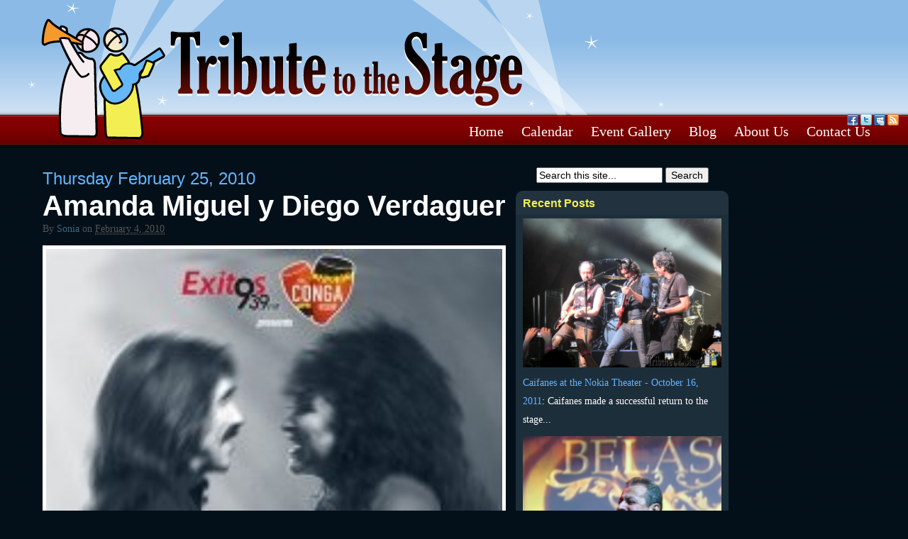

--- FILE ---
content_type: text/html; charset=UTF-8
request_url: http://www.tributetothestage.com/calendar/amanda-miguel-y-diego-verdaguer/
body_size: 11400
content:


<!DOCTYPE html>
<html dir="ltr" lang="en-US"
	prefix="og: https://ogp.me/ns#" >
    
<head>
<meta name="viewport" content="width=device-width, initial-scale=1.0">

<meta http-equiv="Content-Type" content="text/html; charset=UTF-8" />


<link rel="stylesheet" href="http://tributetothestage.com/wp-content/themes/hybrid-ttts2/style.css" type="text/css" media="all" />
<link rel="profile" href="http://gmpg.org/xfn/11" />
<link rel="pingback" href="http://tributetothestage.com/xmlrpc.php" />


		<!-- All in One SEO 4.3.1.1 - aioseo.com -->
		<title>Thursday February 25, 2010 Amanda Miguel y Diego Verdaguer | TributeToTheStage.com</title>
		<meta name="robots" content="max-image-preview:large" />
		<link rel="canonical" href="https://www.tributetothestage.com/calendar/amanda-miguel-y-diego-verdaguer/" />
		<meta name="generator" content="All in One SEO (AIOSEO) 4.3.1.1 " />
		<meta property="og:locale" content="en_US" />
		<meta property="og:site_name" content="TributeToTheStage.com | Southern California Live Events and More" />
		<meta property="og:type" content="article" />
		<meta property="og:title" content="Thursday February 25, 2010 Amanda Miguel y Diego Verdaguer | TributeToTheStage.com" />
		<meta property="og:url" content="https://www.tributetothestage.com/calendar/amanda-miguel-y-diego-verdaguer/" />
		<meta property="article:published_time" content="2010-02-04T22:40:03+00:00" />
		<meta property="article:modified_time" content="2010-02-04T22:40:03+00:00" />
		<meta name="twitter:card" content="summary" />
		<meta name="twitter:title" content="Thursday February 25, 2010 Amanda Miguel y Diego Verdaguer | TributeToTheStage.com" />
		<script type="application/ld+json" class="aioseo-schema">
			{"@context":"https:\/\/schema.org","@graph":[{"@type":"Article","@id":"https:\/\/www.tributetothestage.com\/calendar\/amanda-miguel-y-diego-verdaguer\/#article","name":"Thursday February 25, 2010 Amanda Miguel y Diego Verdaguer | TributeToTheStage.com","headline":"Thursday February 25, 2010 Amanda Miguel y Diego Verdaguer","author":{"@id":"https:\/\/www.tributetothestage.com\/author\/sonia\/#author"},"publisher":{"@id":"https:\/\/www.tributetothestage.com\/#organization"},"image":{"@type":"ImageObject","url":"http:\/\/www.tributetothestage.com\/wp-content\/uploads\/2010\/02\/amanda-miguel-and-diego-verdaguer.jpg","@id":"https:\/\/www.tributetothestage.com\/#articleImage"},"datePublished":"2010-02-04T22:40:03-08:00","dateModified":"2010-02-04T22:40:03-08:00","inLanguage":"en-US","mainEntityOfPage":{"@id":"https:\/\/www.tributetothestage.com\/calendar\/amanda-miguel-y-diego-verdaguer\/#webpage"},"isPartOf":{"@id":"https:\/\/www.tributetothestage.com\/calendar\/amanda-miguel-y-diego-verdaguer\/#webpage"},"articleSection":"Calendar"},{"@type":"BreadcrumbList","@id":"https:\/\/www.tributetothestage.com\/calendar\/amanda-miguel-y-diego-verdaguer\/#breadcrumblist","itemListElement":[{"@type":"ListItem","@id":"https:\/\/www.tributetothestage.com\/#listItem","position":1,"item":{"@type":"WebPage","@id":"https:\/\/www.tributetothestage.com\/","name":"Home","description":"Los Angeles latin music events, salsa, cumbia, ska, rock, reggae. Calendar of events and concerts, covering Los Angeles, Orange County, Riverside, San Bernardino.","url":"https:\/\/www.tributetothestage.com\/"},"nextItem":"https:\/\/www.tributetothestage.com\/calendar\/#listItem"},{"@type":"ListItem","@id":"https:\/\/www.tributetothestage.com\/calendar\/#listItem","position":2,"item":{"@type":"WebPage","@id":"https:\/\/www.tributetothestage.com\/calendar\/","name":"Calendar","url":"https:\/\/www.tributetothestage.com\/calendar\/"},"nextItem":"https:\/\/www.tributetothestage.com\/calendar\/amanda-miguel-y-diego-verdaguer\/#listItem","previousItem":"https:\/\/www.tributetothestage.com\/#listItem"},{"@type":"ListItem","@id":"https:\/\/www.tributetothestage.com\/calendar\/amanda-miguel-y-diego-verdaguer\/#listItem","position":3,"item":{"@type":"WebPage","@id":"https:\/\/www.tributetothestage.com\/calendar\/amanda-miguel-y-diego-verdaguer\/","name":"Amanda Miguel y Diego Verdaguer","url":"https:\/\/www.tributetothestage.com\/calendar\/amanda-miguel-y-diego-verdaguer\/"},"previousItem":"https:\/\/www.tributetothestage.com\/calendar\/#listItem"}]},{"@type":"Organization","@id":"https:\/\/www.tributetothestage.com\/#organization","name":"TributeToTheStage.com","url":"https:\/\/www.tributetothestage.com\/"},{"@type":"Person","@id":"https:\/\/www.tributetothestage.com\/author\/sonia\/#author","url":"https:\/\/www.tributetothestage.com\/author\/sonia\/","name":"Sonia","image":{"@type":"ImageObject","@id":"https:\/\/www.tributetothestage.com\/calendar\/amanda-miguel-y-diego-verdaguer\/#authorImage","url":"http:\/\/0.gravatar.com\/avatar\/63e220a789cba82c6e5cd85f1f05d152?s=96&d=mm&r=g","width":96,"height":96,"caption":"Sonia"}},{"@type":"WebPage","@id":"https:\/\/www.tributetothestage.com\/calendar\/amanda-miguel-y-diego-verdaguer\/#webpage","url":"https:\/\/www.tributetothestage.com\/calendar\/amanda-miguel-y-diego-verdaguer\/","name":"Thursday February 25, 2010 Amanda Miguel y Diego Verdaguer | TributeToTheStage.com","inLanguage":"en-US","isPartOf":{"@id":"https:\/\/www.tributetothestage.com\/#website"},"breadcrumb":{"@id":"https:\/\/www.tributetothestage.com\/calendar\/amanda-miguel-y-diego-verdaguer\/#breadcrumblist"},"author":{"@id":"https:\/\/www.tributetothestage.com\/author\/sonia\/#author"},"creator":{"@id":"https:\/\/www.tributetothestage.com\/author\/sonia\/#author"},"datePublished":"2010-02-04T22:40:03-08:00","dateModified":"2010-02-04T22:40:03-08:00"},{"@type":"WebSite","@id":"https:\/\/www.tributetothestage.com\/#website","url":"https:\/\/www.tributetothestage.com\/","name":"TributeToTheStage.com","description":"Southern California Live Events and More","inLanguage":"en-US","publisher":{"@id":"https:\/\/www.tributetothestage.com\/#organization"}}]}
		</script>
		<!-- All in One SEO -->

<meta name="generator" content="WordPress 6.1.9" />
<meta name="template" content="Hybrid 1.2" />
<link rel='dns-prefetch' href='//tributetothestage.com' />
<link rel="alternate" type="application/rss+xml" title="TributeToTheStage.com &raquo; Feed" href="https://www.tributetothestage.com/feed/" />
<link rel="alternate" type="application/rss+xml" title="TributeToTheStage.com &raquo; Comments Feed" href="https://www.tributetothestage.com/comments/feed/" />
<script type="text/javascript">
window._wpemojiSettings = {"baseUrl":"https:\/\/s.w.org\/images\/core\/emoji\/14.0.0\/72x72\/","ext":".png","svgUrl":"https:\/\/s.w.org\/images\/core\/emoji\/14.0.0\/svg\/","svgExt":".svg","source":{"concatemoji":"http:\/\/tributetothestage.com\/wp-includes\/js\/wp-emoji-release.min.js?ver=6.1.9"}};
/*! This file is auto-generated */
!function(e,a,t){var n,r,o,i=a.createElement("canvas"),p=i.getContext&&i.getContext("2d");function s(e,t){var a=String.fromCharCode,e=(p.clearRect(0,0,i.width,i.height),p.fillText(a.apply(this,e),0,0),i.toDataURL());return p.clearRect(0,0,i.width,i.height),p.fillText(a.apply(this,t),0,0),e===i.toDataURL()}function c(e){var t=a.createElement("script");t.src=e,t.defer=t.type="text/javascript",a.getElementsByTagName("head")[0].appendChild(t)}for(o=Array("flag","emoji"),t.supports={everything:!0,everythingExceptFlag:!0},r=0;r<o.length;r++)t.supports[o[r]]=function(e){if(p&&p.fillText)switch(p.textBaseline="top",p.font="600 32px Arial",e){case"flag":return s([127987,65039,8205,9895,65039],[127987,65039,8203,9895,65039])?!1:!s([55356,56826,55356,56819],[55356,56826,8203,55356,56819])&&!s([55356,57332,56128,56423,56128,56418,56128,56421,56128,56430,56128,56423,56128,56447],[55356,57332,8203,56128,56423,8203,56128,56418,8203,56128,56421,8203,56128,56430,8203,56128,56423,8203,56128,56447]);case"emoji":return!s([129777,127995,8205,129778,127999],[129777,127995,8203,129778,127999])}return!1}(o[r]),t.supports.everything=t.supports.everything&&t.supports[o[r]],"flag"!==o[r]&&(t.supports.everythingExceptFlag=t.supports.everythingExceptFlag&&t.supports[o[r]]);t.supports.everythingExceptFlag=t.supports.everythingExceptFlag&&!t.supports.flag,t.DOMReady=!1,t.readyCallback=function(){t.DOMReady=!0},t.supports.everything||(n=function(){t.readyCallback()},a.addEventListener?(a.addEventListener("DOMContentLoaded",n,!1),e.addEventListener("load",n,!1)):(e.attachEvent("onload",n),a.attachEvent("onreadystatechange",function(){"complete"===a.readyState&&t.readyCallback()})),(e=t.source||{}).concatemoji?c(e.concatemoji):e.wpemoji&&e.twemoji&&(c(e.twemoji),c(e.wpemoji)))}(window,document,window._wpemojiSettings);
</script>
<style type="text/css">
img.wp-smiley,
img.emoji {
	display: inline !important;
	border: none !important;
	box-shadow: none !important;
	height: 1em !important;
	width: 1em !important;
	margin: 0 0.07em !important;
	vertical-align: -0.1em !important;
	background: none !important;
	padding: 0 !important;
}
</style>
	<link rel='stylesheet' id='wp-block-library-css' href='http://tributetothestage.com/wp-includes/css/dist/block-library/style.min.css?ver=6.1.9' type='text/css' media='all' />
<link rel='stylesheet' id='classic-theme-styles-css' href='http://tributetothestage.com/wp-includes/css/classic-themes.min.css?ver=1' type='text/css' media='all' />
<style id='global-styles-inline-css' type='text/css'>
body{--wp--preset--color--black: #000000;--wp--preset--color--cyan-bluish-gray: #abb8c3;--wp--preset--color--white: #ffffff;--wp--preset--color--pale-pink: #f78da7;--wp--preset--color--vivid-red: #cf2e2e;--wp--preset--color--luminous-vivid-orange: #ff6900;--wp--preset--color--luminous-vivid-amber: #fcb900;--wp--preset--color--light-green-cyan: #7bdcb5;--wp--preset--color--vivid-green-cyan: #00d084;--wp--preset--color--pale-cyan-blue: #8ed1fc;--wp--preset--color--vivid-cyan-blue: #0693e3;--wp--preset--color--vivid-purple: #9b51e0;--wp--preset--gradient--vivid-cyan-blue-to-vivid-purple: linear-gradient(135deg,rgba(6,147,227,1) 0%,rgb(155,81,224) 100%);--wp--preset--gradient--light-green-cyan-to-vivid-green-cyan: linear-gradient(135deg,rgb(122,220,180) 0%,rgb(0,208,130) 100%);--wp--preset--gradient--luminous-vivid-amber-to-luminous-vivid-orange: linear-gradient(135deg,rgba(252,185,0,1) 0%,rgba(255,105,0,1) 100%);--wp--preset--gradient--luminous-vivid-orange-to-vivid-red: linear-gradient(135deg,rgba(255,105,0,1) 0%,rgb(207,46,46) 100%);--wp--preset--gradient--very-light-gray-to-cyan-bluish-gray: linear-gradient(135deg,rgb(238,238,238) 0%,rgb(169,184,195) 100%);--wp--preset--gradient--cool-to-warm-spectrum: linear-gradient(135deg,rgb(74,234,220) 0%,rgb(151,120,209) 20%,rgb(207,42,186) 40%,rgb(238,44,130) 60%,rgb(251,105,98) 80%,rgb(254,248,76) 100%);--wp--preset--gradient--blush-light-purple: linear-gradient(135deg,rgb(255,206,236) 0%,rgb(152,150,240) 100%);--wp--preset--gradient--blush-bordeaux: linear-gradient(135deg,rgb(254,205,165) 0%,rgb(254,45,45) 50%,rgb(107,0,62) 100%);--wp--preset--gradient--luminous-dusk: linear-gradient(135deg,rgb(255,203,112) 0%,rgb(199,81,192) 50%,rgb(65,88,208) 100%);--wp--preset--gradient--pale-ocean: linear-gradient(135deg,rgb(255,245,203) 0%,rgb(182,227,212) 50%,rgb(51,167,181) 100%);--wp--preset--gradient--electric-grass: linear-gradient(135deg,rgb(202,248,128) 0%,rgb(113,206,126) 100%);--wp--preset--gradient--midnight: linear-gradient(135deg,rgb(2,3,129) 0%,rgb(40,116,252) 100%);--wp--preset--duotone--dark-grayscale: url('#wp-duotone-dark-grayscale');--wp--preset--duotone--grayscale: url('#wp-duotone-grayscale');--wp--preset--duotone--purple-yellow: url('#wp-duotone-purple-yellow');--wp--preset--duotone--blue-red: url('#wp-duotone-blue-red');--wp--preset--duotone--midnight: url('#wp-duotone-midnight');--wp--preset--duotone--magenta-yellow: url('#wp-duotone-magenta-yellow');--wp--preset--duotone--purple-green: url('#wp-duotone-purple-green');--wp--preset--duotone--blue-orange: url('#wp-duotone-blue-orange');--wp--preset--font-size--small: 13px;--wp--preset--font-size--medium: 20px;--wp--preset--font-size--large: 36px;--wp--preset--font-size--x-large: 42px;--wp--preset--spacing--20: 0.44rem;--wp--preset--spacing--30: 0.67rem;--wp--preset--spacing--40: 1rem;--wp--preset--spacing--50: 1.5rem;--wp--preset--spacing--60: 2.25rem;--wp--preset--spacing--70: 3.38rem;--wp--preset--spacing--80: 5.06rem;}:where(.is-layout-flex){gap: 0.5em;}body .is-layout-flow > .alignleft{float: left;margin-inline-start: 0;margin-inline-end: 2em;}body .is-layout-flow > .alignright{float: right;margin-inline-start: 2em;margin-inline-end: 0;}body .is-layout-flow > .aligncenter{margin-left: auto !important;margin-right: auto !important;}body .is-layout-constrained > .alignleft{float: left;margin-inline-start: 0;margin-inline-end: 2em;}body .is-layout-constrained > .alignright{float: right;margin-inline-start: 2em;margin-inline-end: 0;}body .is-layout-constrained > .aligncenter{margin-left: auto !important;margin-right: auto !important;}body .is-layout-constrained > :where(:not(.alignleft):not(.alignright):not(.alignfull)){max-width: var(--wp--style--global--content-size);margin-left: auto !important;margin-right: auto !important;}body .is-layout-constrained > .alignwide{max-width: var(--wp--style--global--wide-size);}body .is-layout-flex{display: flex;}body .is-layout-flex{flex-wrap: wrap;align-items: center;}body .is-layout-flex > *{margin: 0;}:where(.wp-block-columns.is-layout-flex){gap: 2em;}.has-black-color{color: var(--wp--preset--color--black) !important;}.has-cyan-bluish-gray-color{color: var(--wp--preset--color--cyan-bluish-gray) !important;}.has-white-color{color: var(--wp--preset--color--white) !important;}.has-pale-pink-color{color: var(--wp--preset--color--pale-pink) !important;}.has-vivid-red-color{color: var(--wp--preset--color--vivid-red) !important;}.has-luminous-vivid-orange-color{color: var(--wp--preset--color--luminous-vivid-orange) !important;}.has-luminous-vivid-amber-color{color: var(--wp--preset--color--luminous-vivid-amber) !important;}.has-light-green-cyan-color{color: var(--wp--preset--color--light-green-cyan) !important;}.has-vivid-green-cyan-color{color: var(--wp--preset--color--vivid-green-cyan) !important;}.has-pale-cyan-blue-color{color: var(--wp--preset--color--pale-cyan-blue) !important;}.has-vivid-cyan-blue-color{color: var(--wp--preset--color--vivid-cyan-blue) !important;}.has-vivid-purple-color{color: var(--wp--preset--color--vivid-purple) !important;}.has-black-background-color{background-color: var(--wp--preset--color--black) !important;}.has-cyan-bluish-gray-background-color{background-color: var(--wp--preset--color--cyan-bluish-gray) !important;}.has-white-background-color{background-color: var(--wp--preset--color--white) !important;}.has-pale-pink-background-color{background-color: var(--wp--preset--color--pale-pink) !important;}.has-vivid-red-background-color{background-color: var(--wp--preset--color--vivid-red) !important;}.has-luminous-vivid-orange-background-color{background-color: var(--wp--preset--color--luminous-vivid-orange) !important;}.has-luminous-vivid-amber-background-color{background-color: var(--wp--preset--color--luminous-vivid-amber) !important;}.has-light-green-cyan-background-color{background-color: var(--wp--preset--color--light-green-cyan) !important;}.has-vivid-green-cyan-background-color{background-color: var(--wp--preset--color--vivid-green-cyan) !important;}.has-pale-cyan-blue-background-color{background-color: var(--wp--preset--color--pale-cyan-blue) !important;}.has-vivid-cyan-blue-background-color{background-color: var(--wp--preset--color--vivid-cyan-blue) !important;}.has-vivid-purple-background-color{background-color: var(--wp--preset--color--vivid-purple) !important;}.has-black-border-color{border-color: var(--wp--preset--color--black) !important;}.has-cyan-bluish-gray-border-color{border-color: var(--wp--preset--color--cyan-bluish-gray) !important;}.has-white-border-color{border-color: var(--wp--preset--color--white) !important;}.has-pale-pink-border-color{border-color: var(--wp--preset--color--pale-pink) !important;}.has-vivid-red-border-color{border-color: var(--wp--preset--color--vivid-red) !important;}.has-luminous-vivid-orange-border-color{border-color: var(--wp--preset--color--luminous-vivid-orange) !important;}.has-luminous-vivid-amber-border-color{border-color: var(--wp--preset--color--luminous-vivid-amber) !important;}.has-light-green-cyan-border-color{border-color: var(--wp--preset--color--light-green-cyan) !important;}.has-vivid-green-cyan-border-color{border-color: var(--wp--preset--color--vivid-green-cyan) !important;}.has-pale-cyan-blue-border-color{border-color: var(--wp--preset--color--pale-cyan-blue) !important;}.has-vivid-cyan-blue-border-color{border-color: var(--wp--preset--color--vivid-cyan-blue) !important;}.has-vivid-purple-border-color{border-color: var(--wp--preset--color--vivid-purple) !important;}.has-vivid-cyan-blue-to-vivid-purple-gradient-background{background: var(--wp--preset--gradient--vivid-cyan-blue-to-vivid-purple) !important;}.has-light-green-cyan-to-vivid-green-cyan-gradient-background{background: var(--wp--preset--gradient--light-green-cyan-to-vivid-green-cyan) !important;}.has-luminous-vivid-amber-to-luminous-vivid-orange-gradient-background{background: var(--wp--preset--gradient--luminous-vivid-amber-to-luminous-vivid-orange) !important;}.has-luminous-vivid-orange-to-vivid-red-gradient-background{background: var(--wp--preset--gradient--luminous-vivid-orange-to-vivid-red) !important;}.has-very-light-gray-to-cyan-bluish-gray-gradient-background{background: var(--wp--preset--gradient--very-light-gray-to-cyan-bluish-gray) !important;}.has-cool-to-warm-spectrum-gradient-background{background: var(--wp--preset--gradient--cool-to-warm-spectrum) !important;}.has-blush-light-purple-gradient-background{background: var(--wp--preset--gradient--blush-light-purple) !important;}.has-blush-bordeaux-gradient-background{background: var(--wp--preset--gradient--blush-bordeaux) !important;}.has-luminous-dusk-gradient-background{background: var(--wp--preset--gradient--luminous-dusk) !important;}.has-pale-ocean-gradient-background{background: var(--wp--preset--gradient--pale-ocean) !important;}.has-electric-grass-gradient-background{background: var(--wp--preset--gradient--electric-grass) !important;}.has-midnight-gradient-background{background: var(--wp--preset--gradient--midnight) !important;}.has-small-font-size{font-size: var(--wp--preset--font-size--small) !important;}.has-medium-font-size{font-size: var(--wp--preset--font-size--medium) !important;}.has-large-font-size{font-size: var(--wp--preset--font-size--large) !important;}.has-x-large-font-size{font-size: var(--wp--preset--font-size--x-large) !important;}
.wp-block-navigation a:where(:not(.wp-element-button)){color: inherit;}
:where(.wp-block-columns.is-layout-flex){gap: 2em;}
.wp-block-pullquote{font-size: 1.5em;line-height: 1.6;}
</style>
<link rel='stylesheet' id='dashicons-css' href='http://tributetothestage.com/wp-includes/css/dashicons.min.css?ver=6.1.9' type='text/css' media='all' />
<link rel='stylesheet' id='thickbox-css' href='http://tributetothestage.com/wp-includes/js/thickbox/thickbox.css?ver=6.1.9' type='text/css' media='all' />
<link rel='stylesheet' id='auto-thickbox-css' href='http://tributetothestage.com/wp-content/plugins/auto-thickbox/css/styles-pre39.css?ver=20140420' type='text/css' media='all' />
<script type='text/javascript' src='http://tributetothestage.com/wp-includes/js/jquery/jquery.min.js?ver=3.6.1' id='jquery-core-js'></script>
<script type='text/javascript' src='http://tributetothestage.com/wp-includes/js/jquery/jquery-migrate.min.js?ver=3.3.2' id='jquery-migrate-js'></script>
<link rel="https://api.w.org/" href="https://www.tributetothestage.com/wp-json/" /><link rel="alternate" type="application/json" href="https://www.tributetothestage.com/wp-json/wp/v2/posts/4243" /><link rel="EditURI" type="application/rsd+xml" title="RSD" href="https://tributetothestage.com/xmlrpc.php?rsd" />
<link rel="wlwmanifest" type="application/wlwmanifest+xml" href="http://tributetothestage.com/wp-includes/wlwmanifest.xml" />
<link rel='shortlink' href='https://www.tributetothestage.com/?p=4243' />
<link rel="alternate" type="application/json+oembed" href="https://www.tributetothestage.com/wp-json/oembed/1.0/embed?url=https%3A%2F%2Fwww.tributetothestage.com%2Fcalendar%2Famanda-miguel-y-diego-verdaguer%2F" />
<link rel="alternate" type="text/xml+oembed" href="https://www.tributetothestage.com/wp-json/oembed/1.0/embed?url=https%3A%2F%2Fwww.tributetothestage.com%2Fcalendar%2Famanda-miguel-y-diego-verdaguer%2F&#038;format=xml" />

<script type='text/javascript'>
/* <![CDATA[ */
var thickboxL10n = {"next":"Next &gt;","prev":"&lt; Prev","image":"Image","of":"of","close":"Close","loadingAnimation":"http:\/\/tributetothestage.com\/wp-content\/plugins\/auto-thickbox\/images\/loadingAnimation.gif"};
try{convertEntities(thickboxL10n);}catch(e){};;
/* ]]> */
</script>
<script data-ad-client="ca-pub-2454050979480152" async src="https://pagead2.googlesyndication.com/pagead/js/adsbygoogle.js"></script>

</head>

<body class="wordpress ltr en_US child-theme y2026 m01 d23 h00 friday logged-out singular singular-post singular-post-4243 single-4243 chrome primary-active secondary-inactive subsidiary-inactive">


<div id="body-container">

	
	<div id="header-container">

		<div id="header">

			<div id="site-title"><a href="https://www.tributetothestage.com" title="TributeToTheStage.com" rel="home"><span>TributeToTheStage.com</span></a></div><div id="site-description"><span>Southern California Live Events and More</span></div>
		</div><!-- #header -->

	</div><!-- #header-container -->

	<div class="social"><ul><li><a href="http://www.facebook.com/tributetothestage" title="Follow us on Facebook" target="blank" rel="nofollow" class="fb">Facebook</a></li><li><a href="http://twitter.com/tributettstage" title="Follow us on Twitter" target="blank" rel="nofollow" class="tw">Twitter</a></li><li><a href="http://www.myspace.com/tributetothestage" title="Follow us on MySpace" target="blank" rel="nofollow" class="ms">MySpace</a></li><li><a href="http://tributetothestage.com/feed/" title="RSS Feed" target="blank" rel="nofollow" class="rs">Rss Feed</a></li></ul></div>
	<div id="primary-menu" class="menu-container">

		
		<div class="menu"><ul id="menu-main-menu" class=""><li id="menu-item-12062" class="menu-item menu-item-type-custom menu-item-object-custom menu-item-12062"><a title="Home" href="http://www.tributetothestage.com">Home</a></li>
<li id="menu-item-12069" class="menu-item menu-item-type-taxonomy menu-item-object-category current-post-ancestor current-menu-parent current-post-parent menu-item-12069"><a title="Calendar of upcoming events" href="https://www.tributetothestage.com/category/calendar/">Calendar</a></li>
<li id="menu-item-12070" class="menu-item menu-item-type-taxonomy menu-item-object-category menu-item-12070"><a title="Event coverage with photos" href="https://www.tributetothestage.com/category/event-gallery/">Event Gallery</a></li>
<li id="menu-item-12071" class="menu-item menu-item-type-taxonomy menu-item-object-category menu-item-12071"><a title="News and Blog" href="https://www.tributetothestage.com/category/blog/">Blog</a></li>
<li id="menu-item-12059" class="menu-item menu-item-type-post_type menu-item-object-page menu-item-12059"><a title="About TributeToTheStage.com" href="https://www.tributetothestage.com/about-us/">About Us</a></li>
<li id="menu-item-12058" class="menu-item menu-item-type-post_type menu-item-object-page menu-item-12058"><a title="Contact Tribute To The Stage" href="https://www.tributetothestage.com/contact-us/">Contact Us</a></li>
</ul></div>
		
	</div><!-- #primary-menu .menu-container -->


	<div id="container">

		
	<div id="content" class="hfeed content">

		
		
			<div id="post-4243" class="hentry post publish post-1 odd author-sonia category-calendar">

				<h1 class='post-title entry-title'><a href='https://www.tributetothestage.com/calendar/amanda-miguel-y-diego-verdaguer/'><small>Thursday February 25, 2010</small> <br>Amanda Miguel y Diego Verdaguer</a></h1><p class="byline">By <span class="author vcard"><a class="url fn n" rel="author" href="https://www.tributetothestage.com/author/sonia/" title="Sonia">Sonia</a></span> on <abbr class="published" title="Thursday, February 4th, 2010, 2:40 pm">February 4, 2010</abbr> </p>
				<div class="entry-content">
					<p><img decoding="async" class="alignnone size-full wp-image-4244" title="amanda-miguel-and-diego-verdaguer" src="http://www.tributetothestage.com/wp-content/uploads/2010/02/amanda-miguel-and-diego-verdaguer.jpg" alt="amanda-miguel-and-diego-verdaguer" width="200" height="259" /></p>
<div id="info"><table><tr><td class="stat">Event:</td><td>Amanda Miguel y Diego Verdaguer</td></tr><tr><td class="stat">Date:</td><td>Thursday February 25, 2010</td></tr><tr><td class="stat">Genre:</td><td>Latin</td></tr><tr><td class="stat">Ages:</td><td>21+</td></tr><tr><td class="stat">Location:</td><td>Conga Room</td></tr><tr><td class="stat"></td><td>(213) 749-0445</td></tr><tr><td class="stat"></td><td><a href="http://www.congaroom.com" target="_blank" rel="nofollow">www.congaroom.com</a></td></tr><tr><td class="stat">Address:</td><td>

						<script type="text/javascript">

							var $j = jQuery.noConflict();

							 $j(document).ready(function(){

								$j("#resize_map").toggle(

									function(){$j("#map_canvas").height(480);},

									function(){$j("#map_canvas").height(180);}

								);

							});

						</script>

						<a id="resize_map" href="#" onclick="return false;" class="alignright"><small>Resize Map</small></a>

						<a href="http://maps.google.com?q=800 W Olympic Blvd, Suite A160-A260, Los Angeles, CA 90015" target="_blank" rel="nofollow">800 W Olympic Blvd, Suite A160-A260, Los Angeles, CA 90015</a></td></tr>

						</tr></table><script src="http://maps.google.com/maps?file=api&amp;v=2.x&amp;key=ABQIAAAAgb0r31udN-byFz0ddGS7rhTJwehwKm_q4znlRsw0YMIbwAgq4xRaUdyHUkk3CrTaCekH0NNQk9rmMA" type="text/javascript"></script>

						<script type="text/javascript">

						var map = null;

						var geocoder = null;

						function initialize() {

						  if (GBrowserIsCompatible()) {

							map = new GMap2(document.getElementById("map_canvas"));

							map.setCenter(new GLatLng(37.4419, -122.1419), 13);

							geocoder = new GClientGeocoder();

						  }

						}

						function showAddress(address) {

						  if (geocoder) {

							geocoder.getLatLng(

							  address,

							  function(point) {

								if (!point) {

								  alert(address + " not found");

								} else {

								  map.setCenter(point, 13);

								  var marker = new GMarker(point);

								  map.addOverlay(marker);

								  map.addControl(new GSmallMapControl());

								}

							  }

							);

						  }

						}

						function addLoadEvent(func) { 

						  var oldonload = window.onload; 

						  if (typeof window.onload != 'function') { 

							window.onload = func; 

						  } else { 

							window.onload = function() { 

							  if (oldonload) { 

								oldonload(); 

							  } 

							  func(); 

							} 

						  } 

						} 

						addLoadEvent(initialize);

						addLoadEvent(function(){ showAddress('800 W Olympic Blvd, Suite A160-A260, Los Angeles, CA 90015') }); 

						window.onunload = GUnload; 

						</script>    

						<div id="map_canvas" style="width: 640px; height: 190px; "></div></div><!-- .hentry .post -->									</div><!-- .entry-content -->

				<p class="entry-meta"><span class="category"><span class="before">Posted in </span><a href="https://www.tributetothestage.com/category/calendar/" rel="tag">Calendar</a></span>  </p>
			</div><!-- .hentry -->

			
			
			
		
		
	
		<div class="navigation-links">
			<a href="https://www.tributetothestage.com/calendar/orquesta-ritmo-caliente/" rel="prev"><span class="previous">&laquo; Previous</span></a>			<a href="https://www.tributetothestage.com/event-gallery/la-santa-cecilia-dirty-hands-at-bordellos-jan-30-2010/" rel="next"><span class="next">Next &raquo;</span></a>		</div><!-- .navigation-links -->

	
	</div><!-- .content .hfeed -->


		
	<div id="primary" class="sidebar aside">

		
		<div id="hybrid-search-4" class="widget search widget-search"><div class="widget-wrap widget-inside">			<div id="search-1" class="search">

				<form method="get" class="search-form" id="search-form-1" action="https://www.tributetothestage.com/">
				<div>
					<input class="search-text" type="text" name="s" id="search-text-1" value="Search this site..." onfocus="if(this.value==this.defaultValue)this.value='';" onblur="if(this.value=='')this.value=this.defaultValue;" />
					<input class="search-submit button" name="submit" type="submit" id="search-submit-1" value="Search" />
				</div>
				</form><!-- .search-form -->

			</div><!-- .search --></div></div><div id="advancedrecentposts-3" class="widget widget_advancedrecentposts widget-widget_advancedrecentposts"><div class="widget-wrap widget-inside"><h3 class="widget-title">Recent Posts</h3><ul class="advanced-recent-posts"><li><a href="https://www.tributetothestage.com/event-gallery/caifanes-at-the-nokia-theater-october-16-2011/" title="Caifanes at the Nokia Theater - October 16, 2011" ><img src="http://www.tributetothestage.com/wp-content/uploads/2011/11/Caifanes-Nokia-Theater-050-600x450.jpg" title="Caifanes at the Nokia Theater - October 16, 2011" class="recent-posts-thumb"  width = "200" height = "150" />Caifanes at the Nokia Theater - October 16, 2011</a>: 

Caifanes made a successful return to the stage...</li><li><a href="https://www.tributetothestage.com/event-gallery/ismael-miranda-at-the-belasco-september-4-2011/" title="Ismael Miranda at the Belasco - September 4, 2011" ><img src="http://www.tributetothestage.com/wp-content/uploads/2011/11/ismael-miranda-belasco-019-600x450.jpg" title="Ismael Miranda at the Belasco - September 4, 2011" class="recent-posts-thumb"  width = "200" height = "150" />Ismael Miranda at the Belasco - September 4, 2011</a>: 

Salsa legend Ismael Miranda performed his grea...</li><li><a href="https://www.tributetothestage.com/event-gallery/sargento-garcia-the-b-side-players-quinto-sol-at-the-roxy-august-31-2011/" title="Sargento Garcia, The B-Side Players, Quinto Sol at the Roxy - August 31, 2011" ><img src="http://www.tributetothestage.com/wp-content/uploads/2011/09/sargento-garcia-b-side-players-the-roxy-030-600x450.jpg" title="Sargento Garcia, The B-Side Players, Quinto Sol at the Roxy - August 31, 2011" class="recent-posts-thumb"  width = "200" height = "150" />Sargento Garcia, The B-Side Players, Quinto Sol at the Roxy - August 31, 2011</a>: 

A night of Reggae, Roots, Ska, and Salsa fille...</li><li><a href="https://www.tributetothestage.com/event-gallery/manny-silvera-and-his-latin-trio-at-la-descarga-august-9-2011/" title="Manny Silvera and The Latin Trio at La Descarga - August 9, 2011" ><img src="http://www.tributetothestage.com/wp-content/uploads/2011/09/manny-silvera-la-descarga-004-600x450.jpg" title="Manny Silvera and The Latin Trio at La Descarga - August 9, 2011" class="recent-posts-thumb"  width = "200" height = "150" />Manny Silvera and The Latin Trio at La Descarga - August 9, 2011</a>: 

A cozy venue tucked in the city of Hollywood w...</li><li><a href="https://www.tributetothestage.com/event-gallery/tito-puente-jr-at-marina-del-rey-july-30-2011/" title="Tito Puente Jr. at Marina Del Rey - July 30, 2011" ><img src="http://www.tributetothestage.com/wp-content/uploads/2011/07/tito-puente-jr-marina-del-rey-109-600x450.jpg" title="Tito Puente Jr. at Marina Del Rey - July 30, 2011" class="recent-posts-thumb"  width = "200" height = "150" />Tito Puente Jr. at Marina Del Rey - July 30, 2011</a>: 

The city of Marina Del Rey continues a great s...</li><li><a href="https://www.tributetothestage.com/event-gallery/festival-peruano-2011-at-pico-rivera-sports-arena-july-24-2011/" title="Festival Peruano 2011 at Pico Rivera Sports Arena - July 24, 2011" ><img src="http://www.tributetothestage.com/wp-content/uploads/2011/07/festival-peruano-pico-rivera-076-600x450.jpg" title="Festival Peruano 2011 at Pico Rivera Sports Arena - July 24, 2011" class="recent-posts-thumb"  width = "200" height = "150" />Festival Peruano 2011 at Pico Rivera Sports Arena - July 24, 2011</a>: 

On this all-day Peruvian Festival,  people fro...</li><li><a href="https://www.tributetothestage.com/event-gallery/festival-colombiano-2011-pico-rivera-july-17-2011/" title="Festival Colombiano 2011 Pico Rivera - July 17, 2011" ><img src="http://www.tributetothestage.com/wp-content/uploads/2011/07/festival-colombiano-2011-093-600x450.jpg" title="Festival Colombiano 2011 Pico Rivera - July 17, 2011" class="recent-posts-thumb"  width = "200" height = "150" />Festival Colombiano 2011 Pico Rivera - July 17, 2011</a>: 

El Festival Colombiano took place at the Pico ...</li><li><a href="https://www.tributetothestage.com/event-gallery/willie-colon-alberto-barros-at-the-radisson-lax-july-16-2011/" title="Willie Colon, Alberto Barros at the Radisson LAX - July 16, 2011" ><img src="http://www.tributetothestage.com/wp-content/uploads/2011/07/willie-colon-117-600x450.jpg" title="Willie Colon, Alberto Barros at the Radisson LAX - July 16, 2011" class="recent-posts-thumb"  width = "200" height = "150" />Willie Colon, Alberto Barros at the Radisson LAX - July 16, 2011</a>: 

How do I begin to describe what an experience ...</li><li><a href="https://www.tributetothestage.com/event-gallery/the-shingalings-at-2nd-street-bar-grill-april-1st-2011/" title="The Shingalings at 2nd Street Bar &amp; Grill - April 1st, 2011" ><img src="http://www.tributetothestage.com/wp-content/uploads/2011/04/the-shingalings-001-600x450.jpg" title="The Shingalings at 2nd Street Bar &amp; Grill - April 1st, 2011" class="recent-posts-thumb"  width = "200" height = "150" />The Shingalings at 2nd Street Bar &amp; Grill - April 1st, 2011</a>: 

The Shingalings, composed by a great group of ...</li><li><a href="https://www.tributetothestage.com/event-gallery/aniceto-molina-tono-rosario-hermanos-rosario-at-the-radisson-lax/" title="Aniceto Molina, Toño Rosario, Hermanos Rosario at the Radisson LAX - February 26, 2011" ><img src="http://www.tributetothestage.com/wp-content/uploads/2011/03/tono-rosario-aniceto-molina-098-600x450.jpg" title="Aniceto Molina, Toño Rosario, Hermanos Rosario at the Radisson LAX - February 26, 2011" class="recent-posts-thumb"  width = "200" height = "150" />Aniceto Molina, Toño Rosario, Hermanos Rosario at the Radisson LAX - February 26, 2011</a>: 

Aniceto Molina came to Los Angeles with full f...</li><li><a href="https://www.tributetothestage.com/blog/mr-vallenato-releasing-album-in-spring-2011/" title="Mr. Vallenato releasing album in Spring 2011!" >Mr. Vallenato releasing album in Spring 2011!</a>: DEBUT  ALBUM UPDATES! In Oct. 2010 Mr. Vallenato t...</li><li><a href="https://www.tributetothestage.com/event-gallery/los-van-van-at-the-conga-room-december-14-2010/" title="Los Van Van at The Conga Room - December 14, 2010" ><img src="http://www.tributetothestage.com/wp-content/uploads/2010/12/los-van-van-conga-room-007-600x400.jpg" title="Los Van Van at The Conga Room - December 14, 2010" class="recent-posts-thumb"  width = "200" height = "150" />Los Van Van at The Conga Room - December 14, 2010</a>: 

The Conga room continues to bring great talent a...</li></ul></div></div><div id="hybrid-categories-3" class="widget categories widget-categories"><div class="widget-wrap widget-inside"><h3 class="widget-title">Categories</h3><ul class="xoxo categories"><li class="cat-item cat-item-10"><a href="https://www.tributetothestage.com/category/blog/">Blog</a></li><li class="cat-item cat-item-6"><a href="https://www.tributetothestage.com/category/calendar/">Calendar</a></li><li class="cat-item cat-item-5"><a href="https://www.tributetothestage.com/category/event-gallery/">Event Gallery</a></li></ul><!-- .xoxo .categories --></div></div><div id="hybrid-archives-3" class="widget archives widget-archives"><div class="widget-wrap widget-inside"><h3 class="widget-title">Archives</h3><ul class="xoxo archives"><li><a href='https://www.tributetothestage.com/2013/01/'>January 2013</a></li><li><a href='https://www.tributetothestage.com/2012/10/'>October 2012</a></li><li><a href='https://www.tributetothestage.com/2012/09/'>September 2012</a></li><li><a href='https://www.tributetothestage.com/2012/08/'>August 2012</a></li><li><a href='https://www.tributetothestage.com/2012/07/'>July 2012</a></li><li><a href='https://www.tributetothestage.com/2012/06/'>June 2012</a></li><li><a href='https://www.tributetothestage.com/2012/05/'>May 2012</a></li><li><a href='https://www.tributetothestage.com/2012/04/'>April 2012</a></li><li><a href='https://www.tributetothestage.com/2012/03/'>March 2012</a></li><li><a href='https://www.tributetothestage.com/2012/02/'>February 2012</a></li><li><a href='https://www.tributetothestage.com/2012/01/'>January 2012</a></li><li><a href='https://www.tributetothestage.com/2011/12/'>December 2011</a></li><li><a href='https://www.tributetothestage.com/2011/11/'>November 2011</a></li><li><a href='https://www.tributetothestage.com/2011/10/'>October 2011</a></li><li><a href='https://www.tributetothestage.com/2011/09/'>September 2011</a></li><li><a href='https://www.tributetothestage.com/2011/08/'>August 2011</a></li><li><a href='https://www.tributetothestage.com/2011/07/'>July 2011</a></li><li><a href='https://www.tributetothestage.com/2011/06/'>June 2011</a></li><li><a href='https://www.tributetothestage.com/2011/05/'>May 2011</a></li><li><a href='https://www.tributetothestage.com/2011/04/'>April 2011</a></li><li><a href='https://www.tributetothestage.com/2011/03/'>March 2011</a></li><li><a href='https://www.tributetothestage.com/2011/02/'>February 2011</a></li><li><a href='https://www.tributetothestage.com/2011/01/'>January 2011</a></li><li><a href='https://www.tributetothestage.com/2010/12/'>December 2010</a></li><li><a href='https://www.tributetothestage.com/2010/11/'>November 2010</a></li><li><a href='https://www.tributetothestage.com/2010/10/'>October 2010</a></li><li><a href='https://www.tributetothestage.com/2010/09/'>September 2010</a></li><li><a href='https://www.tributetothestage.com/2010/08/'>August 2010</a></li><li><a href='https://www.tributetothestage.com/2010/07/'>July 2010</a></li><li><a href='https://www.tributetothestage.com/2010/06/'>June 2010</a></li><li><a href='https://www.tributetothestage.com/2010/05/'>May 2010</a></li><li><a href='https://www.tributetothestage.com/2010/04/'>April 2010</a></li><li><a href='https://www.tributetothestage.com/2010/03/'>March 2010</a></li><li><a href='https://www.tributetothestage.com/2010/02/'>February 2010</a></li><li><a href='https://www.tributetothestage.com/2010/01/'>January 2010</a></li><li><a href='https://www.tributetothestage.com/2009/12/'>December 2009</a></li><li><a href='https://www.tributetothestage.com/2009/11/'>November 2009</a></li><li><a href='https://www.tributetothestage.com/2009/10/'>October 2009</a></li><li><a href='https://www.tributetothestage.com/2009/09/'>September 2009</a></li><li><a href='https://www.tributetothestage.com/2009/08/'>August 2009</a></li><li><a href='https://www.tributetothestage.com/2009/07/'>July 2009</a></li><li><a href='https://www.tributetothestage.com/2009/06/'>June 2009</a></li><li><a href='https://www.tributetothestage.com/2009/05/'>May 2009</a></li><li><a href='https://www.tributetothestage.com/2009/04/'>April 2009</a></li><li><a href='https://www.tributetothestage.com/2009/03/'>March 2009</a></li><li><a href='https://www.tributetothestage.com/2009/02/'>February 2009</a></li><li><a href='https://www.tributetothestage.com/2009/01/'>January 2009</a></li><li><a href='https://www.tributetothestage.com/2008/12/'>December 2008</a></li></ul><!-- .xoxo .archives --></div></div><div id="hybrid-pages-3" class="widget pages widget-pages"><div class="widget-wrap widget-inside"><h3 class="widget-title">Pages</h3><ul class="xoxo pages"><li class="page_item page-item-22"><a href="https://www.tributetothestage.com/about-us/">About Us</a></li><li class="page_item page-item-70"><a href="https://www.tributetothestage.com/contact-us/">Contact Us</a></li><li class="page_item page-item-6197"><a href="https://www.tributetothestage.com/logos/">Logos and Banners</a></li><li class="page_item page-item-3628"><a href="https://www.tributetothestage.com/music-shop/">Music Shop</a></li><li class="page_item page-item-2132"><a href="https://www.tributetothestage.com/submit-your-event/">Submit Your Event</a></li></ul></div></div><div id="hybrid-bookmarks-3" class="linkcat widget bookmarks widget-bookmarks"><div class="linkcat widget-wrap widget-inside"><h3 class="widget-title">Bookmarks</h3><ul class='xoxo blogroll'><li><a href="http://www.latinbeatmagazine.com/" rel="nofollow noopener" title="Salsa, Latin Jazz, Latin Pop, Afro-World and more" target="_blank"><span>Latin Beat Magazine</span></a> Salsa, Latin Jazz, Latin Pop, Afro-World and more</li><li><a href="http://www.vidasalsera.com" rel="nofollow noopener" title="Salsa dancing and music" target="_blank"><span>Vida Salsera</span></a> Salsa dancing and music</li><li><a href="http://www.manganzon.com" rel="nofollow noopener" title="Cine, Música y Diversión" target="_blank"><span>Manganzón</span></a> Cine, Música y Diversión</li><li><a href="http://www.galeriaalternativa.com" rel="nofollow noopener" title="Latin culture media" target="_blank"><span>Galeria Alternativa</span></a> Latin culture media</li><li><a href="http://cultureremixed.blogspot.com" rel="nofollow" title="Mesclando cultura desde Los Angeles"><span>Culture Remixed</span></a> Mesclando cultura desde Los Angeles</li><li><a href="http://www.curuye.com" rel="nofollow" title="Cuban Music and Events in Los Angeles"><span>Curuye</span></a> Cuban Music and Events in Los Angeles</li><li><a href="http://latinfunk.org/blog/" rel="nofollow noopener" title="Latin, Soul, Rock &#8211; Music Blog" target="_blank"><span>Musica Del Alma</span></a> Latin, Soul, Rock &#8211; Music Blog</li><li><a href="http://latinola.com/" rel="nofollow" title="Celebrating Latino voices, lives and souls"><span>LatinoLA</span></a> Celebrating Latino voices, lives and souls</li><li><a href="http://www.alborde.com" rel="nofollow noopener" title="Latin Alternative media" target="_blank"><span>Al Borde</span></a> Latin Alternative media</li><li><a href="http://www.laweekly.com/" rel="nofollow noopener" title="LA News and events" target="_blank"><span>LA Weekly</span></a> LA News and events</li><li><a href="http://www.dimelolife.com/" rel="nofollow noopener" title="A Social Salsa Community" target="_blank"><span>Dimelo Life</span></a> A Social Salsa Community</li><li><a href="http://www.latv.com" rel="nofollow noopener" title="la alternativa" target="_blank"><span>LATV</span></a> la alternativa</li><li><a href="http://supersonido.net/" rel="nofollow noopener" title="The Latin American Cultural Reverb" target="_blank"><span>Super Sonido</span></a> The Latin American Cultural Reverb</li><li><a href="http://la.remezcla.com" rel="nofollow noopener" title="Latino Culture and Events" target="_blank"><span>Remezcla</span></a> Latino Culture and Events</li><li><a href="http://www.labandaelastica.com" rel="nofollow noopener" title="el sonido global del nuevo siglo" target="_blank"><span>La Banda Elastica</span></a> el sonido global del nuevo siglo</li><li><a href="http://rockeros.net/" rel="nofollow noopener" title="Rock en espanol" target="_blank"><span>Rockeros.net</span></a> Rock en espanol</li></ul></div></div>
		
	</div><!-- #primary .aside -->




	</div><!-- #container -->



	<div id="footer-container">



		


		<div id="footer">



			<div class="footer-content footer-insert"><p class="copyright">&#169; <a class="site-link" href="https://www.tributetothestage.com" title="TributeToTheStage.com" rel="home"><span>TributeToTheStage.com</span></a>.  2026</p>
<p>
<a href="/" title="Home">Home</a> &nbsp;|&nbsp; 
<a href="/category/calendar" title="Calendar of upcoming events">Calendar</a> &nbsp;|&nbsp; 
<a href="/category/event-gallery" title="Event coverage with photos">Event Gallery</a> &nbsp;|&nbsp; 
<a href="/category/blog" title="News and Blog">Blog</a> &nbsp;|&nbsp; 
<a href="/about-us" title="About TributeToTheStage.com" rel="nofollow">About Us</a> &nbsp;|&nbsp; 
<a href="/contact-us" title="Contact Tribute To The Stage" rel="nofollow">Contact Us</a> &nbsp;|&nbsp; 
<a href="/music-shop" title="Find new Music" rel="nofollow">Music Shop</a>
</p>
<small>Los Angeles Latin Music and Live Music Concerts in California. Latino Artists Calendar, Schedule and Tour Dates. Covering a wide range of latin genres, from Salsa, Latin, Cumbia, Reggaeton, Ska,<br>Spanish Rock, Merengue, Latin Jazz and Latin Reggae. Directory of Latino Artists and Live Music Events in Los Angeles, Riverside, Orange County, Inland Empire and Southern California. </small>
</div>


		</div><!-- #footer -->



		


	</div><!-- #footer-container -->



</div><!-- #body-container -->




<script type='text/javascript' src='http://tributetothestage.com/wp-content/plugins/auto-thickbox/js/auto-thickbox.min.js?ver=20150514' id='thickbox-js'></script>
<script type='text/javascript' src='http://tributetothestage.com/wp-content/themes/hybrid/library/js/drop-downs.min.js?ver=20110920' id='drop-downs-js'></script>



</body>

</html>
<!-- Page generated by LiteSpeed Cache 5.3.3 on 2026-01-23 00:52:18 -->

--- FILE ---
content_type: text/html; charset=utf-8
request_url: https://www.google.com/recaptcha/api2/aframe
body_size: 267
content:
<!DOCTYPE HTML><html><head><meta http-equiv="content-type" content="text/html; charset=UTF-8"></head><body><script nonce="Fx8CrkSV7pyUgdrJgzGl_A">/** Anti-fraud and anti-abuse applications only. See google.com/recaptcha */ try{var clients={'sodar':'https://pagead2.googlesyndication.com/pagead/sodar?'};window.addEventListener("message",function(a){try{if(a.source===window.parent){var b=JSON.parse(a.data);var c=clients[b['id']];if(c){var d=document.createElement('img');d.src=c+b['params']+'&rc='+(localStorage.getItem("rc::a")?sessionStorage.getItem("rc::b"):"");window.document.body.appendChild(d);sessionStorage.setItem("rc::e",parseInt(sessionStorage.getItem("rc::e")||0)+1);localStorage.setItem("rc::h",'1769308684780');}}}catch(b){}});window.parent.postMessage("_grecaptcha_ready", "*");}catch(b){}</script></body></html>